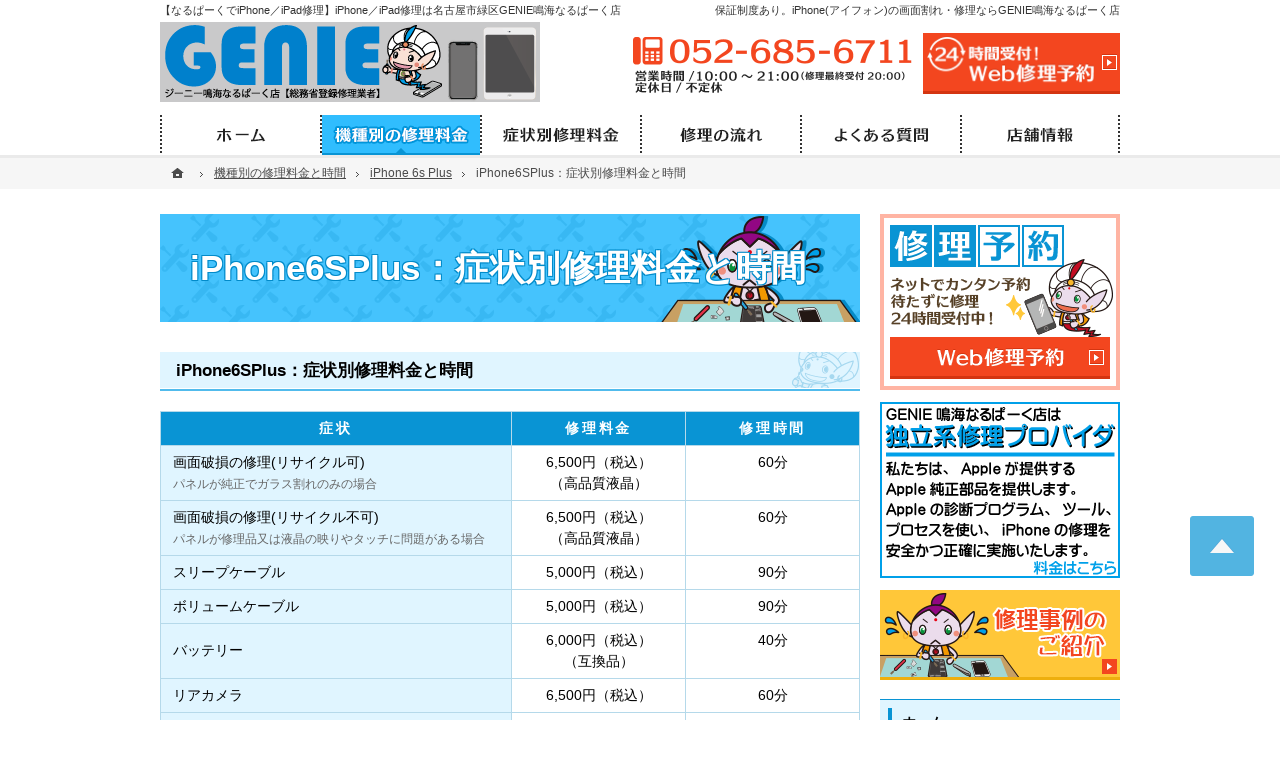

--- FILE ---
content_type: text/html
request_url: https://www.genie-nagoya.jp/25type/2505iphone6splus/2505iphone6splus02.html
body_size: 21109
content:
<!DOCTYPE html><html lang="ja" id="n"><head><meta charset="UTF-8" />
<title>iPhone6SPlus：症状別修理料金と時間：機種別の修理料金と時間：iPhone 6s Plus｜【なるぱーくでiPhone／iPad修理】名古屋市緑区のGENIE鳴海なるぱーく店</title>
<meta name="description" content="iPhone6SPlus：症状別修理料金と時間：機種別の修理料金と時間：iPhone 6s Plus&laquo;iPhone修理ならなるぱーく内に店舗を構えるGENIE鳴海なるぱーく店にお任せ下さい。修理を依頼中にお買い物もできる非常に便利な立地です！修理実績5年（約3万件）iPhone3～iPhone7/iPhone8/iPhoneX/iPadガラス割れ、液晶故障、バッテリー交換、水没、データ復旧（基板修理）など約1時間（即日修理）でデータはそのままで修理可能です。スタッフはトヨタ紡織技術部門に10年間在籍。そこで学んだトヨタ式問題解決方法（真因を探る、なぜなぜを繰り返す、現地現物）を活かしお客様に役立てるよう努力します。" />
<meta name="keywords" content="iPhone,ipad,アイフォン,アイホン,アイパッド,修理,画面割れ,ガラス割れ,水没,バッテリー交換" />
<meta name="format-detection" content="telephone=no" />
<meta name="viewport" content="width=device-width,initial-scale=1" />
<link rel="stylesheet" href="https://www.genie-nagoya.jp/style.css" />
<link rel="stylesheet" href="https://www.genie-nagoya.jp/print.css" media="print" />
<link rel="prev" href="https://www.genie-nagoya.jp/25type/2530iphone5s/iphone5s.html" title="iPhone5S：症状別修理料金と時間" />
<link rel="next" href="https://www.genie-nagoya.jp/25type/2530iphone5s/iphone5s.html" title="iPhone5S：症状別修理料金と時間" />
<script src="https://www.genie-nagoya.jp/js/jquery.js"></script><script src="https://www.genie-nagoya.jp/js/shared.js"></script>
</head>
<body id="e-2505iphone6splus02" class="p-entry p-25type p-2505iphone6splus">
<div id="top" class="wrap">
<header id="header" role="banner">
<h1>iPhone6SPlus：症状別修理料金と時間</h1>
<p>保証制度あり。iPhone(アイフォン)の画面割れ・修理ならGENIE鳴海なるぱーく店</p>
<h2><a href="https://www.genie-nagoya.jp/" rel="home">【なるぱーくでiPhone／iPad修理】iPhone／iPad修理は名古屋市緑区GENIE鳴海なるぱーく店</a></h2>
<p><a href="https://www.genie-nagoya.jp/" rel="home"><img src="https://www.genie-nagoya.jp/header_logo.png" alt="GENIE鳴海なるぱーく店｜名古屋士緑区のiPhone（アイフォン）の画面割れ・ガラス割れ修理" /></a></p>
</header>
<div id="main" role="main">
<article id="a-2505iphone6splus02">
<h3>iPhone6SPlus：症状別修理料金と時間</h3>
<div class="content">

<table><thead>
<tr class="t-c">
<th>症状</th>
<th class="w25">修理<span class="dib">料金</span></th>
<th class="w25">修理<span class="dib">時間</span></th>
</tr></thead><tbody><tr>
<th>画面破損の修理(リサイクル可)<br />
<span class="fs-s fc-gray">パネルが純正でガラス割れのみの場合</span></th>
<td class="t-c">6,500円（税込）<br />（高品質液晶）<br /></td><td class="t-c">60分</td>
</tr><tr>
<th>画面破損の修理(リサイクル不可)<br />
<span class="fs-s fc-gray">パネルが修理品又は液晶の映りやタッチに問題がある場合</span></th>
<td class="t-c">6,500円（税込）<br />（高品質液晶）<br /></td><td class="t-c">60分</td>
</tr><tr>
<th>スリープケーブル</th>
<td class="t-c">5,000円（税込）</td><td class="t-c">90分</td>
</tr><tr>
<th>ボリュームケーブル</th>
<td class="t-c">5,000円（税込）</td><td class="t-c">90分</td>
</tr><tr>
<th>バッテリー</th>
<td class="t-c">6,000円（税込）<br />（互換品）</td><td class="t-c">40分</td>
</tr><tr>
<th>リアカメラ</th>
<td class="t-c">6,500円（税込）</td><td class="t-c">60分</td>
</tr><tr>
<th>リアカメラ ガラス窓</th>
<td class="t-c">5,000円（税込）</td><td class="t-c">60分</td>
</tr><tr>
<th>近接＆インカメラ</th>
<td class="t-c">6,000円（税込）</td><td class="t-c">60分</td>
</tr><tr>
<th>充電口</th>
<td class="t-c">5,000円（税込）</td><td class="t-c">90分</td>
</tr><tr>
<th>バイブレーター</th>
<td class="t-c">5,000円（税込）</td><td class="t-c">60分</td>
</tr><tr>
<th>イヤースピーカー</th>
<td class="t-c">5,000円（税込）</td><td class="t-c">60分</td>
</tr><tr>
<th>スピーカー</th>
<td class="t-c">5,000円（税込）</td><td class="t-c">60分</td>
</tr><tr>
<th>ホームボタンケーブル（指紋認証なし）</th>
<td class="t-c">5,000円（税込）</td><td class="t-c">60分</td>
</tr><tr>
<th>フレーム加工</th>
<td class="t-c">1,100円（税込）</td><td class="t-c">60分</td>
</tr><tr>
<th>内部調整</th>
<td class="t-c">5,000円（税込）</td><td class="t-c">60分</td>
</tr><tr>
<th>水没乾燥作業</th>
<td class="t-c">5,000円（税込）</td><td class="t-c">半日</td>
</tr>
</tbody></table>

<ul class="list-type-kome ic-red fc-red fs-s">

<li>液晶不良・タッチ不良・水没跡・液晶部ガラス欠損等はリサイクル不可となります。</li>
<li>フレームの歪がある場合は矯正費用が別途かかります。</li>
<li>綺麗な水による軽度な水没の料金です。トイレ・海水・ジュース等の水没は洗浄クリーニングが必要になります。</li>
<li>水没による他パーツの不具合があった場合は、別途該当の修理料金がかかります。</li>
<li>万が一復旧できなかった場合にも上記「基本料金」が発生いたします。</li>
<li>水没修理は修理後の動作を保証するものではありません。修理後はすぐにバックアップを取り気を付けてお使いください。</li>
</ul>

<p><a href="/3005frontpanel/#a-3005frontpanel03" class="link">軽度破損と重度破損の違いはこちら</a></p>
</div>
</article>
<div class="contact np">
<a href="http://airrsv.net/genie-nagoya/calendar" target="new" rel="nofollow"><img src="/images/contact1_2.png" alt="修理を予約する" class="center" /></a>
</div>
</div><aside id="side" role="complementary">
<ul id="bnr">
<li><a href="http://airrsv.net/genie-nagoya/calendar" target="new" rel="nofollow"><img src="/images/bnr_contact1.png" alt="修理予約" /></a></li>
<li><a href="/20apple/"><img src="/images/bnr_apple.png" alt="Apple純正部品修理" /></a></li>
</ul>
<ul>
<li><a href="/case/"><img src="/images/bnr_case.png" alt="修理事例のご紹介" /></a></li>
</ul>
<nav id="menu" role="navigation">
<ul>
<li><a href="https://www.genie-nagoya.jp/" rel="home">ホーム</a></li>
<li><a href="https://www.genie-nagoya.jp/20apple/">Apple純正部品 修理</a></li>
<li><a href="https://www.genie-nagoya.jp/25type/" class="on">機種別の修理料金と時間</a>
<ul>
<li><a href="https://www.genie-nagoya.jp/2421iphone16promax/">iPhone 16ProMax</a></li>
<li><a href="https://www.genie-nagoya.jp/2422iphone16pro/">iPhone 16Pro</a></li>
<li><a href="https://www.genie-nagoya.jp/2423iphone16plus/">iPhone 16Plus</a></li>
<li><a href="https://www.genie-nagoya.jp/2424iphone16/">iPhone 16</a></li>
<li><a href="https://www.genie-nagoya.jp/2425iphone16e/">iPhone 16e</a></li>
<li><a href="https://www.genie-nagoya.jp/2431iphone15promax/">iPhone 15ProMax</a></li>
<li><a href="https://www.genie-nagoya.jp/2432iphone15pro/">iPhone 15Pro</a></li>
<li><a href="https://www.genie-nagoya.jp/2433iphone15plus/">iPhone 15Plus</a></li>
<li><a href="https://www.genie-nagoya.jp/2434iphone15/">iPhone 15</a></li>
<li><a href="https://www.genie-nagoya.jp/2441iphone14promax/">iPhone 14ProMax</a></li>
<li><a href="https://www.genie-nagoya.jp/2442iphone14pro/">iPhone 14Pro</a></li>
<li><a href="https://www.genie-nagoya.jp/2443iphone14plus/">iPhone 14Plus</a></li>
<li><a href="https://www.genie-nagoya.jp/2444iphone14/">iPhone 14</a></li>
<li><a href="https://www.genie-nagoya.jp/2451iphone_13promax/">iPhone 13ProMax</a></li>
<li><a href="https://www.genie-nagoya.jp/2452iphone_13pro/">iPhone 13Pro</a></li>
<li><a href="https://www.genie-nagoya.jp/2453iphone_13/">iPhone 13</a></li>
<li><a href="https://www.genie-nagoya.jp/2454iphone_13mini/">iPhone 13mini</a></li>
<li><a href="https://www.genie-nagoya.jp/2461iphone12promax/">iPhone 12ProMax</a></li>
<li><a href="https://www.genie-nagoya.jp/2462iphone12pro/">iPhone 12Pro</a></li>
<li><a href="https://www.genie-nagoya.jp/2463iphone12/">iPhone 12</a></li>
<li><a href="https://www.genie-nagoya.jp/2464iphone12mini/">iPhone 12mini</a></li>
<li><a href="https://www.genie-nagoya.jp/2479iphone11promax/">iPhone 11ProMax</a></li>
<li><a href="https://www.genie-nagoya.jp/2478iphone11pro/">iPhone 11Pro</a></li>
<li><a href="https://www.genie-nagoya.jp/2477iphone11/">iPhone 11</a></li>
<li><a href="https://www.genie-nagoya.jp/2480iphonexr/">iPhone XR</a></li>
<li><a href="https://www.genie-nagoya.jp/2481iphonexsmax/">iPhone XS MAX</a></li>
<li><a href="https://www.genie-nagoya.jp/2482iphonexs/">iPhone XS</a></li>
<li><a href="https://www.genie-nagoya.jp/2490iphonex/">iPhone X</a></li>
<li><a href="https://www.genie-nagoya.jp/2491iphone_se3/">iPhone SE第3世代</a></li>
<li><a href="https://www.genie-nagoya.jp/2492iphone_se2/">iPhone SE第2世代</a></li>
<li><a href="https://www.genie-nagoya.jp/2501iphone8plus/">iPhone 8 Plus</a></li>
<li><a href="https://www.genie-nagoya.jp/2502iphone8/">iPhone 8</a></li>
<li><a href="https://www.genie-nagoya.jp/2503iphone7plus/">iPhone 7 plus</a></li>
<li><a href="https://www.genie-nagoya.jp/2504iphone7/">iPhone 7</a></li>
<li><a href="https://www.genie-nagoya.jp/2505iphone6splus/" class="on">iPhone 6s Plus</a></li>
<li><a href="https://www.genie-nagoya.jp/2510iphone6s/">iPhone 6s</a></li>
<li><a href="https://www.genie-nagoya.jp/2515iphone6plus/">iPhone 6 Plus</a></li>
<li><a href="https://www.genie-nagoya.jp/2520iphone6/">iPhone 6</a></li>
<li><a href="https://www.genie-nagoya.jp/2525iphonese/">iPhone SE第1世代</a></li>
<li><a href="https://www.genie-nagoya.jp/2530iphone5s/">iPhone 5S</a></li>
<li><a href="https://www.genie-nagoya.jp/2535iphone5c/">iPhone 5C</a></li>
<li><a href="https://www.genie-nagoya.jp/2540iphone5/">iPhone 5</a></li>
<li><a href="https://www.genie-nagoya.jp/2545iphone4s/">iPhone 4s</a></li>
<li><a href="https://www.genie-nagoya.jp/2550iphone4/">iPhone 4</a></li>
<li><a href="https://www.genie-nagoya.jp/2555ipad/">iPad</a></li>
<li><a href="https://www.genie-nagoya.jp/2600applewatch/">Apple Watch</a></li>
<li><a href="https://www.genie-nagoya.jp/2701glass_coating/">スマホコーティング</a></li>
<li><a href="https://www.genie-nagoya.jp/2801google_pixel/">Google Pixel</a></li>
<li><a href="https://www.genie-nagoya.jp/2802huawei/">Huawei</a></li>
<li><a href="https://www.genie-nagoya.jp/2803oppo/">OPPO</a></li>
<li><a href="https://www.genie-nagoya.jp/2804galaxy/">Galaxy</a></li>
<li><a href="https://www.genie-nagoya.jp/2805asus/">ASUS</a></li>
<li><a href="https://www.genie-nagoya.jp/2806aquos/">AQUOS</a></li>
<li><a href="https://www.genie-nagoya.jp/2807xperia/">Xperia</a></li>
<li><a href="https://www.genie-nagoya.jp/2808macbook/">MacBook</a></li>
<li><a href="https://www.genie-nagoya.jp/2809ipod/">iPod</a></li>
<li><a href="https://www.genie-nagoya.jp/2810surface/">Surface</a></li>
<li><a href="https://www.genie-nagoya.jp/28switch/">Nintendo Switch</a></li>
</ul>
</li>
<li><a href="https://www.genie-nagoya.jp/30trouble/">症状別修理料金と時間</a>
<ul>
<li><a href="https://www.genie-nagoya.jp/3005frontpanel/">画面割れ</a></li>
<li><a href="https://www.genie-nagoya.jp/3010battery/">電池が持たない</a></li>
<li><a href="https://www.genie-nagoya.jp/3015lightning/">充電できない</a></li>
<li><a href="https://www.genie-nagoya.jp/3020submerge/">水没させてしまった</a></li>
<li><a href="https://www.genie-nagoya.jp/3025camera/">カメラの不具合</a></li>
<li><a href="https://www.genie-nagoya.jp/3030home/">ホームボタン不具合</a></li>
<li><a href="https://www.genie-nagoya.jp/3035power/">電源ボタンの不具合</a></li>
<li><a href="https://www.genie-nagoya.jp/3040speaker/">音がでない</a></li>
<li><a href="https://www.genie-nagoya.jp/3050datarecovery/">データ復旧</a></li>
</ul>
</li>
<li><a href="https://www.genie-nagoya.jp/40flow/">修理の流れ</a></li>
<li><a href="https://www.genie-nagoya.jp/45campaign/">割引キャンペーン情報</a></li>
<li><a href="https://www.genie-nagoya.jp/50voice/">お客様の声</a></li>
<li><a href="https://www.genie-nagoya.jp/55faq/">よくある質問</a></li>
<li><a href="https://www.genie-nagoya.jp/65shop/">店舗情報</a>
<ul>
<li><a href="https://www.genie-nagoya.jp/6505access/">アクセス</a></li>
</ul>
</li>
<li><a href="https://www.genie-nagoya.jp/70whatsnew/">お知らせ一覧</a></li>
<li class="cl1"><a href="/case/">修理事例のご紹介</a></li>
<li><a href="https://www.genie-nagoya.jp/72useful/">iPhoneお役立ち情報</a></li>
<li><a href="https://www.genie-nagoya.jp/75privacy/">個人情報保護方針</a></li>
<li><a href="https://www.genie-nagoya.jp/80terms/">注意事項・免責事項</a></li>
<li><a href="https://www.genie-nagoya.jp/archives.html">サイトマップ</a></li>
</ul>
</nav>
<ul>
<li><a href="https://www.facebook.com/GENIENAGOYA.JP/" target="_blank" rel="nofollow"><img src="/images/bnr_fb.png" alt="iPhone修理ジーニー鳴海なるぱーく店facebook" /></a></li>

<li><a href="https://twitter.com/GENIE758" target="_blank" rel="nofollow"><img src="/images/bnr_tw.png" alt="iPhone修理ジーニー鳴海なるぱーく店Twitter" /></a></li>

<li><a href="https://narupark.jp/" target="_blank" rel="nofollow"><img src="/images/narupark.jpg" alt="なるぱーく" /></a></li>

<li><a href="https://www.genie-aeonkuwana.jp/" target="_blank"><img src="/images/bnr_kuwana.png" alt="イオンモール桑名店" /></a></li>

<li><a href="https://www.genie-tachikawa.jp/" target="_blank"><img src="/images/bnr_tachikawa.png" alt="立川店" /></a></li>

<li><a href="https://www.genie-kichijoji.jp/" target="_blank"><img src="/images/bnr_kichijyouji.png" alt="吉祥寺店" /></a></li>

<li><a href="http://smarepair.com/" target="_blank" rel="nofollow"><img src="/images/bnr_kokura.png" alt="小倉店" /></a></li>

<li><a href="https://genie-shinjuku.jp/" target="_blank" rel="nofollow"><img src="/images/bnr_shinjuku.png" alt="新宿店" /></a></li>

<li><a href="https://genie-kurume.com/" target="_blank"><img src="/images/bnr_kurume.png" alt="久留米店" /></a></li>

<li><a href="https://i-repair.co.jp/access2.html" target="_blank"><img src="/images/bnr_kanda.png" alt="神田駅前店" /></a></li>

<li><a href="http://genie-musashiyamato.com/" target="_blank"><img src="/images/bnr_musashiyamato.png" alt="武蔵大和店" /></a></li>

<li><a href="https://www.genie-okazaki.jp/" target="_blank"><img src="/images/bnr_okazaki.png" alt="岡崎店" /></a></li>

<li><a href="http://f-lat.co.jp/" target="_blank"><img src="/images/flat.png" alt="FLAT大宮店" /></a></li>

<li><a href="https://www.aiai-iphonerepair.com/" target="_blank"><img src="/images/aiai.png" alt="あいあい仙台店" /></a></li>

<li><a href="https://sumasou.shopinfo.jp/" target="_blank" rel="noopener nofollow"><img src="/images/bnr_soudan.png" alt="スマホの相談窓口四国中央店仙台店" /></a></li>

<li><a href="http://ip-ismile.com/" target="_blank" rel="noopener nofollow"><img src="/images/bnr_i-smile.jpg" alt="スマホ修理iスマイル" /></a></li>


</ul>

<div id="calendar">
<iframe src="https://calendar.google.com/calendar/embed?showPrint=0&amp;showTabs=0&amp;showCalendars=0&amp;showTz=0&amp;height=300&amp;wkst=1&amp;bgcolor=%23FFFFFF&amp;src=genie.nagoya%40gmail.com&amp;color=%231B887A&amp;ctz=Asia%2FTokyo" style="border-width:0" width="240" height="300" frameborder="0" scrolling="no"></iframe>
</div></aside>
</div>
<div id="gnav">
<div id="hnav" class="wrap">
<div>
<div id="tel">
<address><a href="tel:0526856711">052-685-6711</a></address>
<aside><span>営業時間/<span class="time">10:00～21:00（修理最終受付20:00）</span></span><span>定休日/不定休</span></aside>
</div>
<ul class="navbtn" id="nbtn">
<li><a href="/" rel="home"><img src="/header_logo_s.png" alt="iPhone修理ジーニー鳴海なるぱーく店" /></a></li>
<li><a href="http://airrsv.net/genie-nagoya/calendar" class="btn-contact2" target="new" rel="nofollow">24時間受付!Web修理予約</a></li>
</ul>
</div>
</div>
<nav id="global"><ul class="wrap">
<li class="list-1"><a href="https://www.genie-nagoya.jp/" rel="home">ホーム</a></li>
<li class="list-2"><a href="https://www.genie-nagoya.jp/25type/">機種別の修理料金と時間</a></li>
<li class="list-3"><a href="https://www.genie-nagoya.jp/30trouble/">症状別修理料金と時間</a></li>
<li class="list-4"><a href="https://www.genie-nagoya.jp/40flow/">修理の流れ</a></li>
<li class="list-5"><a href="https://www.genie-nagoya.jp/55faq/">よくある質問</a></li>
<li class="list-6"><a href="https://www.genie-nagoya.jp/65shop/">店舗情報</a></li>
</ul></nav>
</div>
<nav id="topicpath"><ol class="wrap">
<li><a href="https://www.genie-nagoya.jp/" rel="home"><span>ホーム</span></a></li><li><a href="https://www.genie-nagoya.jp/25type/"><span>機種別の修理料金と時間</span></a></li><li><a href="https://www.genie-nagoya.jp/2505iphone6splus/"><span>iPhone 6s Plus</span></a></li><li><span>iPhone6SPlus：症状別修理料金と時間</span></li>
</ol></nav>
<footer id="footer" role="contentinfo">
<iframe title="g-map" src="https://www.google.com/maps/embed?pb=!1m18!1m12!1m3!1d3264.8888722246415!2d136.9444579152425!3d35.084509280337755!2m3!1f0!2f0!3f0!3m2!1i1024!2i768!4f13.1!3m3!1m2!1s0x60037b7de1ac20eb%3A0x7f252a3cd3399e2b!2z44CSNDU4LTA4NDcg5oSb55-l55yM5ZCN5Y-k5bGL5biC57eR5Yy65rWm6YeM77yT5LiB55uu77yS77yT77yS!5e0!3m2!1sja!2sjp!4v1543576134179"></iframe>
<div id="fnav" class="wrap"><div>
<a href="https://www.genie-nagoya.jp/" rel="home"><img src="https://www.genie-nagoya.jp/images/design/footer_logo.png" alt="【なるぱーくでiPhone／iPad修理】名古屋市緑区のGENIE鳴海なるぱーく店にお任せください" /></a><address><a href="tel:0526856711"><span>お電話でのお問合せはこちら</span><span class="tel">052-685-6711</span></a></address>
<aside><span>営業時間/<span class="time">10:00～21:00（修理最終受付20:00）</span></span><span>定休日/不定休</span></aside>
</div><ul class="navbtn">
<li><a href="/contactssl.html" class="btn-contact">お問合せフォーム</a></li>
</ul></div>
<div id="info" class="wrap">
<!-- Yahoo Code for your Target List -->
<script type="text/javascript" language="javascript">
/* <![CDATA[ */
var yahoo_retargeting_id = 'GHEIGGGLN7';
var yahoo_retargeting_label = '';
var yahoo_retargeting_page_type = '';
var yahoo_retargeting_items = [{item_id: '', category_id: '', price: '', quantity: ''}];
/* ]]> */
</script>
<script type="text/javascript" language="javascript" src="//b92.yahoo.co.jp/js/s_retargeting.js"></script>
<h3>&copy; 2017-2026 <a href="https://www.genie-nagoya.jp/" rel="home">GENIE鳴海なるぱーく店</a></h3>
</div>
</footer>
<nav id="pnav" class="on"><ul><li><a href="https://www.genie-nagoya.jp/" rel="home">Home</a></li><li id="mbtn"><a href="#menu">Menu</a></li><li id="up"><a href="#top">PageTop</a></li></ul></nav>
<script type="text/javascript">
  (function(i,s,o,g,r,a,m){i['GoogleAnalyticsObject']=r;i[r]=i[r]||function(){
  (i[r].q=i[r].q||[]).push(arguments)},i[r].l=1*new Date();a=s.createElement(o),
  m=s.getElementsByTagName(o)[0];a.async=1;a.src=g;m.parentNode.insertBefore(a,m)
  })(window,document,'script','https://www.google-analytics.com/analytics.js','ga');

  ga('create', 'UA-105876637-1', 'auto');
  ga('send', 'pageview');

</script>

<!-- Google tag (gtag.js) -->
<script async src="https://www.googletagmanager.com/gtag/js?id=G-5CQV5FCWJ5"></script>
<script>
  window.dataLayer = window.dataLayer || [];
  function gtag(){dataLayer.push(arguments);}
  gtag('js', new Date());

  gtag('config', 'G-5CQV5FCWJ5');
</script><script type="application/ld+json">{"@context":"https://schema.org","@graph":[{"@type":"Organization","name":"GENIE鳴海なるぱーく店","url":"https://www.genie-nagoya.jp/","logo":"https://www.genie-nagoya.jp/header_logo.png"},{"@type":"WebSite","url":"https://www.genie-nagoya.jp/","name":"GENIE鳴海なるぱーく店"},{"@type":"BreadcrumbList","itemListElement":[{"@type":"ListItem","position":1,"item":{"@id":"https://www.genie-nagoya.jp/","name":"GENIE鳴海なるぱーく店"}},{"@type":"ListItem","position":2,"item":{"@id":"https://www.genie-nagoya.jp/25type/","name":"機種別の修理料金と時間"}},{"@type":"ListItem","position":3,"item":{"@id":"https://www.genie-nagoya.jp/2505iphone6splus/","name":"iPhone 6s Plus"}}]}]}</script>
</body>
</html>

--- FILE ---
content_type: text/css
request_url: https://www.genie-nagoya.jp/style.css
body_size: 2932
content:
@charset "utf-8";
@import url(shared.css);
.p-25type #global li.list-2 a,.p-30trouble #global li.list-3 a,.p-40flow #global li.list-4 a,.p-55faq #global li.list-5 a,.p-65shop #global li.list-6 a,#index #global .list-1 a{background-position:center 0;}
.p-2444iphone14 h1::before{background-image:url("https://www.genie-nagoya.jp/images/14.gif");}
.p-2481iphonexsmax h1::before{background-image:url("https://www.genie-nagoya.jp/images/2481iphonexsmax.png");}
.p-2482iphonexs h1::before{background-image:url("https://www.genie-nagoya.jp/images/2482iphonexs.png");}
#type li[class*="iphone16promax"]{background-color:#2e0b41;}
#type li[class*="iphone16pro"]{background-color:#2e0b41;}
#type li[class*="iphone16plus"]{background-color:#2e0b41;}
#type li[class*="iphone16"]{background-color:#2e0b41;}
#type li[class*="iphone16e"]{background-color:#2e0b41;}
#type li[class*="iphone15promax"]{background-color:#b9a409;}
#type li[class*="iphone15pro"]{background-color:#b9a409;}
#type li[class*="iphone15plus"]{background-color:#b9a409;}
#type li[class*="iphone15"]{background-color:#b9a409;}
#type li[class*="iphone14promax"]{background-color:#a3000d;}
#type li[class*="iphone14pro"]{background-color:#a3000d;}
#type li[class*="iphone14plus"]{background-color:#a3000d;}
#type li[class*="iphone14"]{background-color:#a3000d;}
#type li[class*="iphone_13pro"]{background-color:#005f50;}
#type li[class*="iphone_13"]{background-color:#005f50;}
#type li[class*="iphone12pro"]{background-color:#063555;}
#type li[class*="iphone12"]{background-color:#063555;}
#type li[class*="iphone11pro"]{background-color:#004918;}
#type li[class*="iphone11"]{background-color:#004918;}
#type li[class*="iphonexr"]{background-color:#5F04B4;}
#type li[class*="iphonexs"]{background-color:#5F04B4;}
#type li[class*="iphonex"]{background-color:#5F04B4;}
#type li[class*="iphone_se3"]{background-color:#84af10;}
#type li[class*="iphone_se2"]{background-color:#84af10;}
#type li[class*="iphonex"] .fs-0,#type li[class*="phone11"] .fs-0{font-size:.8em;}
.linebox{border:1px solid #51bbec;background:#fff6e1;padding:20px;}
#tel aside{background-image:url(images/design/header2.png);height:25px;max-width:305px;}
#fnav>div>a,#fnav address{display:inline-block;vertical-align:middle;}
#fnav>div>a{width:100%;max-width:290px;position:absolute;left:100%;top:0;}
@media (min-width:48em){
#tel aside{margin:0 0 0 auto;}
#fnav>div>a{width:43.93939393939394%;position:static;left:auto;top:auto;}
#fnav address{width:56.06060606060606%;display:inline-block;}
address a{width:100%;max-width:370px;}
}
.anchorpoint,article [id^=al-]{position:absolute;left:0;top:-80px;}
article[id^=a-],.anchorpoint{position:relative;}
#fnav>div>a {max-width: 350px;}
@media (min-width: 48em){
.anchorpoint,article [id^=al-]{top:-60px;}
h2+p {max-width: 44%;}
#hnav>div {width: 54%;}
#fnav>div>a{width: 50%;}
#fnav address{width: 50%;}
#fnav>div{width: 72.918%;}
#fnav .navbtn {width: 27.082%;}
}

--- FILE ---
content_type: text/css
request_url: https://www.genie-nagoya.jp/shared.css
body_size: 44123
content:
@charset "utf-8";
/*reset180403*/
html,body,div,h1,h2,h3,h4,h5,h6,address,p,hr,pre,blockquote,ol,ul,li,dl,dt,dd,a,em,strong,small,cite,q,dfn,abbr,code,var,samp,kbd,sub,sup,ruby,rt,rp,i,b,span,ins,del,img,iframe,table,caption,colgroup,col,tbody,thead,tfoot,tr,td,th,form,fieldset,legend,label,input,button,select,optgroup,option,textarea,article,aside,figcaption,figure,footer,header,main,mark,nav,section,time{background-color:transparent;border:0;font-family:inherit;font-size:100.01%;font-style:normal;margin:0;outline:0;padding:0;vertical-align:baseline;box-sizing:border-box;}article,aside,figcaption,figure,footer,header,main,nav,section{display:block;}html{height:100%;font-family:sans-serif;-ms-text-size-adjust:100%;-webkit-text-size-adjust:100%;}body{font-size:62.5%;line-height:1;text-align:center;width:100%;position:relative;overflow-wrap:break-word;word-wrap:break-word;}ol,ul{list-style:none;}table{border-collapse:collapse;border-spacing:0;}a img,ins,abbr[title]{text-decoration:none;}abbr[title],dfn[title]{border-bottom:1px dotted;cursor:help;}button,input,label,select{cursor:pointer;overflow:visible;width:auto;}button,select{text-transform:none;}button,input,optgroup,select,textarea,iframe,svg{line-height:1;text-transform:none;vertical-align:middle;}textarea{overflow:auto;resize:vertical;}pre{white-space:pre-wrap;}ul ul,ul dl,dl ul,table p,table ul,table dl,table table{font-size:1em;}a:focus,input:focus,select:focus,textarea:focus{outline:thin dotted;}a:hover,a:active{outline:0;}
/*default*/
strong,b,.b,optgroup{font-weight:bold;}dfn,em,i,.i{font-style:italic;letter-spacing:.1em;}.u{text-decoration:underline;}del,.s{text-decoration:line-through;}.big{font-size:1.2em;}small,.small,sup,.sup,sub,.sub{font-size:.88em;}.center{text-align:center;display:block;margin:0 auto;}blockquote,q{quotes:none;}blockquote::before,blockquote::after,q::before,q::after{content:'';content:none;}.tt,code,kbd,pre,samp,var,[type="text"],textarea{font-family:'Courier New',Courier,monospace;}h1,h2,h3,h4,h5,h6,hr,.clear{clear:both;}caption,th,td,textarea{text-align:left;vertical-align:top;}img,a img{max-width:100%;height:auto;vertical-align:middle;}abbr,.uppercase{text-transform:uppercase;letter-spacing:.1em;}[disabled]{cursor:default;}sup,.sup,sub,.sub{line-height:0;position:relative;}sup,.sup{top:-.5em;}sub,.sub{bottom:-.25em;}ruby{line-height:normal;}rt,rp{font-size:50%;}.ruby{display:inline-block;position:relative;}.rt{font-size:.6em;line-height:1;display:block;position:absolute;left:0;top:-.6em;text-align:center;width:100%;white-space:nowrap;}
:root,html{cursor:default;overflow-y:scroll;}body,img{-webkit-backface-visibility:hidden;backface-visibility:hidden;}img{-ms-interpolation-mode:bicubic;}svg:not(:root){overflow:hidden;}:root,::after,::before{-moz-box-sizing:border-box;-webkit-box-sizing:border-box;box-sizing:border-box;}button,[type="button"],[type="reset"],[type="submit"]{-moz-appearance:none;-webkit-appearance:none;}button::-moz-focus-inner,input::-moz-focus-inner{border:0;padding:0;}p,li,dt,dd,th,td,pre{-ms-line-break:strict;line-break:strict;}::after,::before{text-decoration:inherit;vertical-align:inherit;border:0;}select::-ms-value{color:currentcolor;}#n:root{-ms-overflow-style:-ms-autohiding-scrollbar;}::-webkit-file-upload-button{-webkit-appearance:button;font:inherit;}::-webkit-input-placeholder{color:inherit;opacity:.54;}a{-webkit-text-decoration-skip:objects;}
/*custom*/
th,td,button,input,select,textarea{background:#fff;border:1px solid #b5d9ea;border-radius:0;-webkit-transition:.2s;transition:.2s;}textarea{line-height:1.2;padding:.5em;width:100%;}
[type="text"],select{line-height:1.5em;min-height:2.5em;padding:.5em;max-width:100%;}
[type="checkbox"],[type="radio"]{border:0;height:1em;margin:0 .5em .2em .5em;width:1em;}
button,[type="button"],[type="reset"],[type="submit"]{border-color:#d43511;border-width:0 0 3px 0;padding:12px 30px;min-width:30%;background:#f3461f;color:#fff;letter-spacing:.2em;}[type="button"]{padding:.625em 1.618em;letter-spacing:0;}
th,[type="text"]:focus,select:focus,textarea:focus{background-color:#e0f5ff;}
table,iframe{width:100%;}th,td{padding:6px 12px;}th{font-weight:normal;vertical-align:middle;}hr{border-top:1px solid #ccc;margin:1em 0;overflow:visible;}
a,body{color:#000;}[id|="topicpath"],[id|="topicpath"] a{color:#4b4b4b;}h1+p,h2 a,#fnav,#fnav a{color:#333;}h1{color:#fff;}mark,.mark{background:url("images/design/mark_back.png") 0 bottom repeat-x;}[class^="mark"]{padding:0 3px;}
/*layout*/
body{overflow:hidden;position:relative;border-top:1px solid #00a0e9;font-family:"メイリオ",Meiryo,"ヒラギノ角ゴ Pro W3","Hiragino Kaku Gothic Pro",Osaka,sans-serif;}
.wrap{margin:0 auto;overflow:auto;position:relative;text-align:left;z-index:1;font-size:1.4em;line-height:1.5;}
body:not(.popup) #top{padding-top:126px;}#top{overflow:visible;}#index #top{padding-top:0;}body.on{height:100%;overflow-y:hidden;}
body:not(#index) #header{margin-bottom:10px;}#index #header{min-height:126px;}
#main,#side{text-align:left;padding:10px;width:100%;max-width:700px;margin:0 auto;overflow:hidden;position:relative;background:#fff;}
#n body:not(#index) #header,#n body:not(#index) #side{margin-top:2.5em;}
#footer{clear:both;text-align:center;width:100%;padding-bottom:60px;border-top:5px solid #0994d4;}
/*set*/
.db_i,h3.nt,.more a>span,#index h1,#tel a,#tel aside,#global a,[id|="show"]>h3,[id|="show"]>p,#paging li,#pnav a,a[class|="btn"],[id|="topicpath"] li:first-child>a,#close,a.twitter>span,.his h1{display:block;overflow:hidden;background:url("images/design/bg.png");width:100%;text-indent:120%;white-space:nowrap;overflow-wrap:normal;word-wrap:normal;padding:0;margin:0;border:0;text-shadow:none;box-shadow:none;}
#header a,#side a,#footer a,#hnav a,#global a,[id|="menu"] a,a[href^="tel:"],h3 a,.h3 a,#pnav a,#up a{text-decoration:none;}
a[href^="tel:"],.time{letter-spacing:.04em;outline:0;}a[href^="tel:"]{cursor:default;}
.pdf,.window,.link a,a.link,.list li,.more a,.up a{min-height:16px;display:inline-block;padding-left:22px;}
.pdf::before,.window::before,.link a::before,a.link::before,.list li::before{margin:0 6px 0 -22px;vertical-align:middle;}
.pdf::before{content:url("images/design/pdf.png");}
.window::before{content:url("images/design/window.png");}
.link a::before,a.link::before,.list li::before,.more a>span::after{content:url("images/design/arrow.png");}
.list li li::before{content:url("images/design/arrow2.png");}
.list li,[id|="menu"] a,.h3,.h4,.h5,.h6,.more,.up,#up a{display:block;}
.more,.up{text-align:right;}.more a,.up a{padding:0 22px 0 0;position:relative;}
.more a>span::after,.up a::after{position:absolute;right:0;bottom:0;text-indent:0;}
.up a::after{content:url("images/design/up.png");}
#index h1,h1~p,h2,#topicpath{position:absolute;left:0;top:0;z-index:3;width:100%;}
article,section,.article,.section,.content{clear:both;overflow:hidden;}p,article,.article,section,.section,table,dl,ul,ol{margin-bottom:1.5em;}ul ul{margin-bottom:.5em;}
img{margin:5px;font-family:monospace;text-align:center;font-size:12px;line-height:1;position:relative;}
#header p,#header img,#side img,#gnav img,#gnav ul,#footer img{margin:0 auto;}
img::before,img::after{color:red;border:1px dashed #000;padding:5px;display:inline-block;vertical-align:top;}
img::before{border-right:0;}img::after{content:"\d7";}
#side li,#global li{vertical-align:bottom;line-height:1;}
h1+p,h2{overflow:hidden;white-space:nowrap;overflow-wrap:normal;word-wrap:normal;text-overflow:ellipsis;}
dl.box{overflow:hidden;display:block;}
dl.box>dt{cursor:pointer;position:relative;}
dl.box>dt::after{content:"";position:absolute;right:0;top:50%;margin-top:-12px;background:url("images/design/down.png") no-repeat;width:24px;height:24px;}
dl.box>dt.on::after{background-image:url("images/design/up.png");}dl.box>dd{padding:1em 0;}
/*header*/
h1,.his h1{background:url("images/design/title.png") right bottom no-repeat,url("images/design/title_pattern.png") repeat;background-size:contain,auto;background-color:rgb(69,195,253);padding:16px;}
h1{text-shadow:1px 1px 0 #028bca,-1px 1px 0 #028bca,1px -1px 0 #028bca,-1px -1px 0 #028bca;font-size:1.4em;font-size:5.2vw;line-height:1.2;position:relative;}
.his h1{line-height:1;}.his h1::before{content:"";position:absolute;left:0;top:0;background-repeat:no-repeat;background-size:auto 100%;width:100%;height:100%;}
#index h1,h2,h1+p{font-size:11px;line-height:1.5;font-weight:normal;background:none;top:2px;width:0;text-shadow:none;}
h1+p{text-align:right;}h2+p{z-index:9;line-height:1;padding:5px 10px;top:-70px;}h2+p img{max-height:55px;}
/*main*/
h3,.h3,h4,.h4,h5,.h5,h6,.h6,dl.box>dt{clear:both;font-size:1.2em;font-weight:bold;line-height:1.25;position:relative;margin-bottom:20px;padding:8px 10px;border-bottom:1px solid #d7d7d7;}
h3,.h3{background:#e0f5ff url("images/design/hl.png") right bottom repeat-x;border-bottom:2px solid #51bbec;min-height:38px;padding:8px 16px;}
h3.nt{position:absolute;left:0;top:-1em;min-height:0;}
h4,.h4,dl.box>dt{border:0;background:#ffe8e3 url("images/design/h4.png") no-repeat;padding:12px 0 8px 40px;}
h5,.h5{background:ffe8e3 url("images/design/hl2.png") no-repeat;border-left:7px solid #00a0e9;min-height:36px;}
h6,.h6{border:0;border-left:5px solid #ffbf1e;padding:4px 10px;margin-left:1px;}dl.box>dt{margin:0;}
thead th{background:#0994d4;color:#fff;font-weight:bold;letter-spacing:.2em;}
[type="text"]{width:100%;}.fi_ime [type="text"]{ime-mode:disabled;}
.fi_zip [type="text"]{width:8em;}.fi_zip [type="button"]{margin:.5em;}.fi_zip br+[type="button"]{margin:.5em 0 0 0;}
.fi_number [type="text"]{width:4em;text-align:center;}
.fi_birthday [type="text"],.fi_age [type="text"]{width:2.5em;}
.s_ttl thead,table.s_ttl tbody th,table.s_ttl tbody td{display:block;overflow:hidden;position:relative;text-align:left;margin-top:-1px;}
.s_ttl thead th{position:absolute;left:100%;top:0;}
.s_ttl tbody th::before,.s_ttl tbody td::before{content:attr(title);background:#0994d4;color:#fff;padding:0 4px;margin-right:8px;display:inline-block;}
/*side*/
#bnr,#menu{position:absolute;left:100%;top:0;}#n #menu{position:static;left:auto;top:auto;}
#side>ul{text-align:center;margin-bottom:0;}#side>ul>li{display:inline-block;max-width:98%;margin:0 1%;padding-bottom:12px;}
#side{text-align:center;}#bnr+ul,#menu+ul{display:inline;}#bnr+ul li,#menu+ul li{width:48%;margin:0 0 0 1%;}
[id|="menu"]{border:1px solid #0994d4;border-width:0 0 1px 0;text-align:left;}#menu{margin-bottom:20px;}
#menu::before{content:"Menu";display:block;width:100%;text-align:center;background:#0994d4;color:#fff;letter-spacing:.4em;font-weight:bold;padding:4px 0;}
[id|="menu"] ul{margin:0;overflow:hidden;}[id|="menu"] li+li,[id|="menu"] li ul{border-top:1px solid #0994d4;}
[id|="menu"] a{line-height:1.2;position:relative;background:#e0f5ff;font-weight:bold;padding:1em 8px .75em 22px;}
[id|="menu"] li li a{font-weight:normal;background:#fff;border:1px solid #fff;border-width:1px 0;padding:.75em 8px .5em 39px;}
[id|="menu"] a::before{content:"";position:absolute;left:8px;top:20%;height:60%;border-left:4px solid #0994d4;}
[id|="menu"] li li a::before{left:22px;top:.75em;height:0;border:0;content:url("images/design/menu.png");}
[id|="menu"] a.on,#index [id|="menu"] a[rel="home"],[id|="menu"] a:hover,#e-contactssl [id|="menu"] .cl1 a,#e-contactssl2 [id|="menu"] .cl2 a,#e-contactssl3 [id|="menu"] .cl3 a,.p-case [id|="menu"] .clc a{background:#a5e2ff;}
/*gnav*/
#hnav{position:static;overflow:visible;}
#hnav a,#tel aside{background-position:center center;background-repeat:no-repeat;background-size:contain;margin:0 auto;}
#tel,#nbtn{position:absolute;left:0;top:60px;z-index:3;width:100%;line-height:1;overflow:hidden;}
#nbtn{position:fixed;top:0;z-index:9;border-top:1px solid #00a0e9;}
#nbtn.on{background:url("images/design/nbtn.png") 0 bottom repeat-x;}
#tel a{background-image:url("images/design/header.png");height:36px;max-width:300px;}
#tel aside{background-image:url("images/design/header2.png");height:25px;max-width:360px;}
#nbtn li{padding:9px 10px 10px 0;float:left;width:50%;overflow:hidden;}#nbtn img{max-height:50px;}
#nbtn li:first-child{padding:10px 0 0 5px;}
a.btn-contact2{background-color:#f3461f;background-image:url("images/design/nav_contact.png");max-width:220px;height:47px;border-bottom:3px solid #d43511;position:relative;float:right;}
a.btn-contact2::after{content:url("images/design/arrowbtn.png");position:absolute;right:0;top:50%;margin-top:-10px;text-indent:0;}
#global{position:absolute;left:100%;top:0;}
/*topicpath*/
[id|="topicpath"]{overflow:hidden;position:relative;z-index:3;margin-bottom:10px;line-height:1;background:#f6f6f6;border-top:3px solid #eaeaea;}
[id|="topicpath"] ol{margin:0 auto;padding:4px 10px 2px 10px;font-size:12px;line-height:1.5;}
[id|="topicpath"] li{display:inline-block;vertical-align:text-top;}[id|="topicpath"] li+li{padding-left:24px;}
[id|="topicpath"] li+li::before{content:url("images/design/path.png");margin:0 4px 0 -20px;display:inline-block;}
[id|="topicpath"] li:first-child>a{width:20px;display:inline-block;position:relative;}
[id|="topicpath"] li:first-child>a::before{content:url("images/design/home.png");text-indent:0;position:absolute;left:0;top:50%;margin-top:-8px;}
#topicpath{position:absolute;top:126px;}
/*footer*/
#footer iframe{height:243px;}#fnav{overflow:hidden;background:#d1f0ff;padding:16px 0 20px 0;text-align:center;}
#fnav>div{display:inline-block;margin:0 auto;}
#fnav address,#fnav aside{vertical-align:text-bottom;margin:0 auto;padding:4px 8px;}
#fnav address span{display:block;line-height:1.25;text-align:left;}
#fnav aside>span{margin:0 auto;display:block;font-size:.96em;}#fnav .time{padding-left:.5em;}
#fnav .tel{font-weight:bold;font-size:28px;font-size:10vw;padding-left:1.2em;position:relative;color:#f3461f;}
#fnav .tel::before{content:"";width:1em;height:1em;position:absolute;left:0;top:.1em;background:url("images/design/tel.png") center center no-repeat;background-size:cover;}
#fnav .navbtn{margin:0 auto;}
#fnav a.btn-contact{background:url("images/design/form.png") center bottom no-repeat;background-size:100% 200%;width:96%;max-width:230px;height:51px;margin:12px auto 0 auto;}
#fnav a.btn-contact:hover{background-position:center 0;}
#info{padding-top:10px;overflow:hidden;text-align:center;}
#info>a,#footer h3{display:inline-block;vertical-align:text-bottom;background:none;border:0;clear:none;margin:0;font-weight:normal;overflow:hidden;}
#info>a{max-width:96%;}#footer h3{padding:8px;font-size:.86em;text-align:left;min-height:0;}
/*js*/
#pnav{position:fixed;right:0;bottom:-52px;width:100%;z-index:9;overflow:hidden;background:#0994d4;padding-top:1px;-webkit-transition:.2s;transition:.2s;}#pnav.on{bottom:0;}
#pnav ul{position:relative;margin:0;overflow:hidden;width:100%;}
#pnav li{text-align:center;position:relative;width:33.33%;border-top:1px solid #fff;float:left;}
#pnav.sp li{width:20%;}#pnav.sp li.tel{width:40%;}
#pnav li+li::before{content:"";position:absolute;left:0;top:12%;height:76%;border-left:1px solid #fff;}
#pnav a{background:url("images/design/pnav_menu.png") center center no-repeat;background-size:contain;height:50px;}
body.on #pnav #mbtn a{background-image:url("images/design/pnav_close.png");}
#pnav a[rel="home"]{background-image:url("images/design/pnav_home.png");}
#pnav a[href="#top"]{background-image:url("images/design/pnav_top.png");}
#pnav.sp a{background-image:url("images/design/pnav_menu_s.png")}
body.on #pnav.sp #mbtn a{background-image:url("images/design/pnav_close_s.png");}
#pnav.sp a[rel="home"]{background-image:url("images/design/pnav_home_s.png");}
#pnav.sp a[href="#top"]{background-image:url("images/design/pnav_top_s.png");}
#pnav.sp a[href^=tel]{background-image:url("images/design/pnav_tel.png");}
.popup #pnav{position:absolute;right:auto;left:100%;bottom:0;width:auto;}
/*menu-s*/
#nbtn,#mbtn{cursor:pointer;}
#f{position:fixed;left:0;top:120%;z-index:8;background:#fff;width:100%;height:100%;text-align:left;font-size:1.4em;line-height:1.5;overflow:hidden;padding:80px 20px 70px 20px;}
#f.on{top:0;}
#menu-s{max-height:100%;overflow:hidden;overflow-y:auto;border:1px solid #000;}
/*index,2*/
[id|="show"]{width:100%;text-align:center;margin:0 auto 10px auto;position:relative;overflow:hidden;padding:0;}
[id|="show"]>h3,[id|="show"]>p,[id|="show"]>img{margin:0;position:absolute;left:100%;top:0;z-index:0;}
[id|="show"]>img.main{position:static;left:auto;top:auto;}
[id|="show"] img,[id|="show"] ul,#point img,#point ul{margin:0 auto;}
#mv{width:100%;overflow:visible;position:relative;text-align:center;padding:0;z-index:1;margin:0 auto 20px auto;}
#mv:not(.wide){max-width:1100px;}
#view{overflow:hidden;width:10000px;margin:0 auto;position:relative;left:-1100px;z-index:2;}
.fade #view,.wide #view,#n #view{left:auto;}.wide #view{max-width:100%;}.fade:not(.wide) #view{max-width:960px;}
#view li{width:960px;float:left;clear:none;position:relative;z-index:2;overflow:hidden;margin:0;background-position:center center;background-repeat:no-repeat;}#view li{width:1100px;}.wide #view li,#n #view li{width:100%;}
#n #view li{width:100%;max-width:960px;}#n #view li:not(:first-child){position:absolute;left:0;top:0;z-index:0;}
#view li h3,#view li p{position:absolute;left:100%;top:0;}#view li h3::before{border:0;content:none;}#view li img{margin:0 auto;}
#mv_prev,#mv_next,#paging{display:block;overflow:hidden;position:absolute;top:100%;left:0;z-index:1;}#mv_next{left:auto;right:0;}
#mv:not(.nonav) #mv_prev,#mv:not(.nonav) #mv_next{cursor:pointer;width:30px;height:30px;z-index:4;background-position:center center;background-repeat:no-repeat;background-size:80%;}
#paging{line-height:0;margin:0;width:100%;z-index:3;padding-top:15px;}
#paging li{display:inline-block;margin:0 1px;cursor:pointer;overflow:hidden;position:relative;width:40px;height:5px;background:#d4d4d4;}#paging li.active{background:#00a0e9;}
#whatsnew{margin-bottom:30px;}#whatsnew h3{margin-bottom:6px;}
#whatsnew article,#linklist>ul>li{background:url("images/design/line.png") 0 bottom repeat-x;clear:both;margin:0;padding:12px 2px;overflow:hidden;position:relative;}
#whatsnew article>div{display:block;overflow:hidden;}#whatsnew article p{margin:0;}#whatsnew article p+p{margin-top:.5em;}
#whatsnew time{font-family:'Roboto Mono',monospace;letter-spacing:.04em;display:block;margin-right:1em;padding-left:16px;}
#whatsnew time::before{content:url("images/design/arrow2.png");margin-left:-16px;}
#whatsnew time+div{padding-left:16px;}#whatsnew>p{text-align:right;padding-top:20px;margin:0;}
#contact{position:absolute;left:100%;top:0;}.contact img{margin:0 auto;}.contact li{margin-bottom:10px;}
#type,#type img,#type ul{margin:0 auto;}
#type ul{width:100%;overflow:hidden;}
#type li{display:block;width:48.81209503239741%;max-width:226px;float:left;margin:0 auto 10px auto;line-height:1;}
#type li:nth-child(even){float:right;}
#type li a{display:block;width:100%;max-width:226px;height:100%;overflow:hidden;color:#fff;font-weight:bold;text-decoration:none;padding:1px 0 0 0;position:relative;text-align:center;margin:0 auto;font-size:.8em;font-size:3vw;line-height:1.5;}
#type li a::after{content:"";position:absolute;right:0;bottom:0;width:1em;max-width:20px;height:20px;background:url("images/design/link.png") right bottom no-repeat;background-size:contain;}
#type li p{margin:0;padding:6px .5em;}#type li p>span{display:block;}#type li p span{font-size:1.2em;}#type ul+p{clear:both;}
#index .bnr{margin-bottom:18px;}.bnr img{margin:0 auto;}.bnr li{margin-bottom:12px;}
.bg-orange a,#type li[class*="phone8"]{background-color:#fd6e0f;}
.bg-red a,#type li[class*="phone7"]{background-color:#ec3f18;}
.bg-blue a,#type li[class*="phone6"]{background-color:#0994d4;}
.bg-green a,#type li[class*="phone5"],#type li[class*="phonese"]{background-color:#84af10;}
.bg-teal a,#type li[class*="phone4"]{background-color:#0ba758;}
.train,.car{padding-left:40px;text-align:left;}.train::before,.car::before{display:inline-block;margin-left:-40px;vertical-align:middle;float:left;}
.train::before{content:url("images/design/train.png");}
.car::before{content:url("images/design/car.png");}
#shop li{text-align:left;}
#shop li p{padding:0 .5em;}#shop li p>span{display:inline-block;margin-right:1em;}
.linebox{padding:20px;display:block;border:1px solid #f3ccb9;background-color:#fff3ed;box-shadow:1px 1px 0 #fff inset,-1px -1px 0 #fff inset;overflow:hidden;}
.linebox>dd::before{content:"";display:block;height:1px;border-top:1px dashed #dddced;margin:10px 0;}
.limb20>li,.limb20>span{margin-bottom:20px;}
.list-btn li{padding:0;margin-bottom:12px;width:100%;border-bottom:3px solid #d43511;vertical-align:middle;}
.list-btn a{display:block;width:100%;height:100%;padding:.625em 1.618em;text-decoration:none;text-align:left;background:#f3461f url("images/design/arrowbtn.png") right center no-repeat;color:#fff;}
a.btn-contact2:hover,.list-btn a:hover{background-color:#f76949;}
#linklist>ul>li{padding:0 0 1px 0;}
#linklist>ul>li>a{display:table;width:100%;-webkit-transition:.2s;transition:.2s;}
#linklist>ul>li>a:hover{background:#ffe8e3;}
#linklist>ul>li>a>span{display:table-cell;padding:4px;vertical-align:middle;}
#linklist>ul>li>a>span:first-child{width:68px;}
#linklist>ul>li img{margin:0 auto;border:1px solid #ccc;max-height:60px;}
#case-category,#case-category>dl{margin-bottom:.5em;}
#case-category article{border:1px dashed #0994d4;border-width:1px 0;overflow:hidden;margin:0;padding:8px 0;position:relative;text-align:center;}
#case-category article+article{border-width:0 0 1px 0;}
#case-category article>a{display:inline-block;text-align:center;max-width:18%;float:left;}
#case-category article>a img{margin:0 auto;}
#case-category article>div{overflow:hidden;text-align:left;padding:0 12px;}
#case-category article>div>a{display:block;font-size:.96em;color:#555;}
#case-category article>div h3{background:none;border:0;margin:0;padding:0;clear:none;font-weight:normal;}
#case-category article>div p{margin:0;padding:5px 0 0 0;position:absolute;left:120%;top:0;}
#case-category ul.cat{margin:0 0 0 auto;padding:2px;overflow:hidden;text-align:right;clear:both;font-size:.6em;}
#case-category ul.cat li{display:inline-block;padding:2px 4px;}
#case-category ul.cat a{display:inline-block;padding:2px 8px;text-decoration:none;border-radius:3px;background:#e0f5ff;border:1px solid #0994d4;}
#case-category article>div+ul a:hover{background:#a5e2ff;}
.title_q,.title_a{display:block;background:url("images/title_q.png") 0 center no-repeat;padding:20px 20px 20px 85px;border-radius:10px;overflow:hidden;min-height:53px;}
.title_q{border:2px dotted #f3461f;font-weight:bold;font-size:1.2em;}.title_a{padding:20px;background:#fff6e1;}
.linebox2{padding:20px;display:block;background-color:#e0f5ff;overflow:hidden;}
.telephone{font-size:26px;font-weight:bold;}.telephone::before{content:url("images/design/telephone_ico.png");}
.genie{font-size:1.6em;font-weight:bold;}.genie::before{content:url("images/design/tool_ico.png");}
/*popup,column1*/
body.popup{background:none;padding:10px 0;overflow:hidden;}.popup .wrap{max-width:960px;background:none;overflow:hidden;padding:0;text-align:left;}.popup #top{overflow:hidden;}
.popup #header{position:absolute;left:100%;top:0;float:none;}.popup h1{border:0;background:none;padding:0;margin:0;}
.popup #main,.column1 #main{padding:10px;}
.popup #footer{background:url("images/design/shadow.png") repeat-x;margin:0;}.popup #copyright{padding:20px;text-align:center;}
.popup small{font-size:12px;letter-spacing:.1em;}.popup [class|="file"],.popup .version,.popup i{padding:0 .25em;letter-spacing:.1em;font-style:normal;}
.popup [id|="topicpath"]{position:absolute;top:0;left:100%;}
/*common*/
.ff{font-family:Verdana,Geneva,Helvetica,Arial,sans-serif;}.ff-m,.new:after{font-family:'Roboto Mono',monospace;}
.oc-red,.fc-red,.ic-red>li::before,.ic-red>dt::before,.ic-red::before,.new:after{color:#c70000;}
.oc-yellow,.fc-yellow,.ic-yellow>li::before,.ic-yellow>dt::before,.ic-yellow::before{color:#fc0;}
.oc-green,.fc-green,.ic-green>li::before,.ic-green>dt::before,.ic-green::before{color:#060;}
.oc-blue{color:#02b;}.fc-blue,.ic-blue>li::before,.ic-blue>dt::before,.ic-blue::before{color:#0994d4;}
.oc-orange,.fc-orange{color:#ff8402;}.oc-olive,.fc-olive{color:#990;}.oc-lime,.fc-lime{color:#9c3;}.oc-teal,.fc-teal{color:#099;}.oc-aqua,.oc-cyan,.fc-aqua,.fc-cyan{color:#0cc;}.oc-navy,.fc-navy{color:#006;}.oc-indigo,.fc-indigo{color:#4b0082;}.oc-purple,.fc-purple{color:#639;}.oc-violet,.fc-violet{color:#ee82ee;}.oc-fuchsia,.oc-magenta,.fc-fuchsia,.fc-magenta{color:#f36;}.oc-pink,.fc-pink{color:#f69;}.oc-maroon,.fc-maroon{color:#600;}.oc-brown,.fc-brown{color:#633;}
.oc-black,.fc-black{color:#000;}.oc-gray,.fc-gray{color:#666;}.oc-silver,.fc-silver{color:#999;}.oc-white,.fc-white{color:#fff;}
.title,.hl,[class*="hl-"]{font-size:1.24em;font-weight:bold;margin:0 0 .5em 0;padding:0;}
.fs-s{font-size:.88em;}.fs-l{font-size:1.12em;}.fs-1{font-size:.82em;}.fs-2{font-size:.94em;}.fs-3{font-size:1.24em;}.fs-4{font-size:1.32em;}.fs-5{font-size:1.8em;}.fs-6{font-size:2.4em;}.fs-7{font-size:3.6em;}
.fn{font-weight:normal;}.ls{letter-spacing:.1em;}.ls05{letter-spacing:.5em;}.ls1em{letter-spacing:1em;}
.hl,[class*="hl-"],.line,[class*="line-"]{border-bottom:3px double #c00;}
.hl,[class*="hl-"]{display:block;border-color:#ccc;}
.hr,[class*="hr-"]{display:block;width:100%;overflow:hidden;height:0;line-height:5em;border-top:1px solid #ccc;}
.aside,[class*="aside-"]{border:1px dashed #ccc;border-width:1px 0;padding:10px;}
[class$="dotted"],[class*="-dotted"]{border-style:dotted;}[class$="dashed"],[class*="-dashed"]{border-style:dashed;}
.bracket{quotes:"[""]";}.bracket::before{content:open-quote;margin-right:2px;}.bracket::after{content:close-quote;margin-left:2px;}
i.say{font-style:normal;letter-spacing:0;}i.say::before{content:"\300c";margin-right:2px;}i.say::after{content:"\300d";margin-left:2px;}
.btn_close>span{background:#333;border:1px solid #ccc;color:#fff;cursor:pointer;display:block;padding:.5em 0;text-decoration:none;width:8em;}
.pnav{clear:both;overflow:hidden;}.pnav li{display:inline-block;vertical-align:middle;margin:0 6px 6px 6px;width:2.5em;text-align:center;}
.pnav li>span,.pnav li a{border:1px solid #ccc;display:block;text-decoration:none;padding:8px 0;}
/*list-type,title-i*/
[class*="list-type"]>li,[class*="list-type"]>dt,[class*="list-type"]>dd,[class*="title-i"]{display:block;position:relative;padding-left:1.2em;text-align:left;}
[class*="list-type"]>li::before,[class*="list-type"]>dt::before,[class*="title-i"]::before{position:absolute;left:0;top:0;}
.list-type-disc>li::before,.list-type-disc>dt::before,.title-i-disc::before{content:"\30fb";left:.25em;}
.list-type-square>li::before,.list-type-square>dt::before,.title-i-square::before{content:"\25a0";}
.list-type-circle>li::before,.list-type-circle>dt::before,.title-i-circle::before{content:"\25cf";}
.list-type-diamond>li::before,.list-type-diamond>dt::before,.title-i-diamond::before{content:"\25c6";}
.list-type-kome>li::before,.list-type-kome>dt::before,.title-i-kome::before{content:"\203b";}
.list-type-asterisk>li::before,.list-type-asterisk>dt::before,.title-i-asterisk::before{content:"\ff0a";}
.list-type-star>li::before,.list-type-star>dt::before,.title-i-star::before{content:"\2605";}
.list-type-arrow>li::before,.list-type-arrow>dt::before,.title-i-arrow::before{content:">";left:.25em;top:1em;font:bold .5em/1 monospace;}
.title-i-ok::before{content:"\25cb";}.title-i-no::before{content:"\d7";}.title-i-q::before{content:"Q";}.title-i-a::before{content:"A";}
.list-type-number{counter-reset:olcount;}.list-type-number>li{counter-increment:olcount;padding-left:2.5em;}
.list-type-number>li::before{content:counter(olcount)".";display:inline-block;text-align:right;width:2em;font-weight:bold;}
.list-type-check>li,.list-type-check>dt,.list-type-check>dd,.title-i-check{padding-left:1.5em;}
.list-type-check>li::before,.list-type-check>dt::before,.title-i-check::before{content:"";background:url("images/design/checkbox.png") center center no-repeat;background-size:1.25em;width:1.25em;height:1.25em;}
/*responsive*/
[class|="max"],[class*=" max"],[class*="typebox"]>li,[class*="typebox"]>span,.btn,.center{display:block;max-width:100%;text-align:center;margin-left:auto;margin-right:auto;}[class|="max"] img,[class*=" max"] img{width:100%;margin:0;}
.max-150{max-width:150px;}.max-200{max-width:200px;}.max-240{max-width:240px;}
.max30{max-width:30%;}.max40{max-width:40%;}.max50{max-width:50%;}.max60{max-width:60%;}.max70{max-width:70%;}.max80{max-width:80%;}.max90{max-width:90%;}.max-98p,.max98{max-width:98%;}.max100{max-width:100%;}[class*="typebox"],[class^="lin "],[class|="lin"],[class*=" lin-"]{overflow:hidden;}
[class*="typebox2-"]>li,[class*="typebox2-"]>span,[class*="typebox3-"]>li,[class*="typebox3-"]>span,[class*="typebox4-"]>li,[class*="typebox4-"]>span,[class*="typebox5-"]>li,[class*="typebox5-"]>span{margin-left:1%;float:left;}
[class*="typebox2-"]>li,[class*="typebox2-"]>span{width:49.5%;}[class*="typebox3-"]>li,[class*="typebox3-"]>span{width:32.66666666666667%;}[class*="typebox4-"]>li,[class*="typebox4-"]>span{width:24.25%;}[class*="typebox5-"]>li,[class*="typebox5-"]>span{width:19.2%;}
[class*="typebox2-"]>li:nth-child(2n+1),[class*="typebox3-"]>li:nth-child(3n+1),[class*="typebox4-"]>li:nth-child(4n+1),[class*="typebox5-"]>li:nth-child(5n+1),[class*="typebox2-"]>span:nth-child(2n+1),[class*="typebox3-"]>span:nth-child(3n+1),[class*="typebox4-"]>span:nth-child(4n+1),[class*="typebox5-"]>span:nth-child(5n+1){margin-left:0;clear:both;}
[class*="typebox2-"][class~="bnr"]>li,[class*="typebox3-"][class~="bnr"]>li:nth-child(3n){text-align:right;}
[class*="typebox2-"][class~="bnr"]>li:nth-child(2n+1),[class*="typebox3-"][class~="bnr"]>li:nth-child(3n+1){text-align:left;}
table.s_clear th,table.s_clear td{display:block;border-width:0 1px 1px 1px;}
table.s_clear tr:first-child th:first-child,table.s_clear tr:first-child td:first-child{border-width:1px;}
.flex,[class*="flex-"]{display:-webkit-box;display:-webkit-flex;display:flex;-webkit-box-align:stretch;-webkit-align-items:stretch;align-items:stretch;-webkit-box-pack:stretch;-webkit-flex-wrap:wrap;flex-wrap:wrap;}
.flex-sb{-webkit-justify-content:space-between;justify-content:space-between;}
.flex-sa{-webkit-justify-content:space-around;justify-content:space-around;}
/*base*/
.aside,[class*="grid"]:not(table),[class*="grid"]>span,[class*="grid"]>dd,[class*="grid"]>.dd,[class*="kome"],.days7,[class*="kome"]>dd,[class*="kome"]>.dd,.days7>dd,.days7>.dd{display:block;overflow:hidden;}
[class*="kome"]>dt,[class*="kome"]>.dt{display:block;float:left;margin:0;}
.kome1>dt,.kome1>.dt{width:1.5em;}.kome2>dt,.kome2>.dt{width:2.5em;}
.btn img{display:inline;margin:0 auto;}img.left,.grid2it img,img.right{margin:0 auto 1em auto;display:block;}
img.center,.btn_close,.btn_close>span{text-align:center;margin-left:auto;margin-right:auto;}
.t-l,table.t-l th,table.t-l td,tr.t-l th,tr.t-l td,th.left,td.left,tr.left th,tr.left td,table.left th,table.left td{text-align:left;}
.t-c,table.t-c th,table.t-c td,tr.t-c th,tr.t-c td,tr.center th,tr.center td,table.center th,table.center td,table.thc th{text-align:center;}
.t-r,table.t-r th,table.t-r td,tr.t-r th,tr.t-r td,th.right,td.right,tr.right th,tr.right td,table.right th,table.right td{text-align:right;}
.v-t,table.v-t th,table.v-t td,tr.v-t th,tr.v-t td{vertical-align:top;}
.v-m,table.v-m th,table.v-m td,tr.v-m th,tr.v-m td,table.thm th{vertical-align:middle;}
.v-b,table.v-b th,table.v-b td,tr.v-b th,tr.v-b td{vertical-align:bottom;}.v-tb{vertical-align:text-bottom;}
table.grid th,table.grid td{table-layout:fixed;}
table.no th,table.no td{background:transparent;border:0;margin:0;padding:0;}
.bno,table.bno th,table.bno td{background:none;border:0;}
.db,span.t-l,span.t-c,span.t-r{display:block;}.dib,.lin>li,[class*="lin-"]>li{display:inline-block;}.lin-line>li+li::before{content:"\ff5c";}
.no,dl dt.no{margin:0;}.no-l,.no-lr{margin-left:0;}.no-r,.no-lr{margin-right:0;}.no-t,.no-tb{margin-top:0;}.no-b,.no-tb{margin-bottom:0;}
.auto{margin:auto;}.auto-l,.auto-lr,.m-b1ema,.auto-in img,.bnr img{margin-left:auto;}.auto-r,.auto-lr,.m-b1ema,.auto-in img,.bnr img{margin-right:auto;}
.m-l1em,.m-lr1em{margin-left:1em;}.m-r1em,.m-lr1em{margin-right:1em;}.m-b1em,.m-b1ema{margin-bottom:1em;}.m-half{margin-bottom:.5em;}.m-lrhalf{margin:0 .5em;}.m-0a,.no-in img{margin:0 auto;}
.pno{padding:0;}.p-l1em,.p-lr1em,.p-1em{padding-left:1em;}.p-r1em,.p-lr1em,.p-1em{padding-right:1em;}.p-t1em,.p-tb1em,.p-1em{padding-top:1em;}.p-b1em,.p-tb1em,.p-1em{padding-bottom:1em;}.p-lhalf,.p-lrhalf.p-half,.ts{padding-left:.5em;}.p-rhalf,.p-trhalf,.p-half,.ts{padding-right:.5em;}.p-thalf,.p-tbhalf,.p-half{padding-top:.5em;}.p-bhalf,.p-tbhalf,.p-half{padding-bottom:.5em;}.omit{display:block;overflow:hidden;width:.5em;height:1em;line-height:5em;float:left;margin:0 0 0 -.5em;position:absolute;left:0;top:-1em;background:transparent none;}
.pt0,.pv0,.pa0{padding-top:0;}.pr0,.ph0,.pa0{padding-right:0;}.pb0,.pv0,.pa0{padding-bottom:0;}.pl0,.ph0,.pa0{padding-left:0;}
.mt0,.mv0,.ma0{margin-top:0;}.mr0,.mh0,.ma0{margin-right:0;}.mb0,.mv0,.ma0{margin-bottom:0;}.ml0,.mh0,.ma0{margin-left:0;}
.pt10,.pv10,.pa10{padding-top:10px;}.pr10,.ph10,.pa10{padding-right:10px;}.pb10,.pv10,.pa10{padding-bottom:10px;}.pl10,.ph10,.pa10{padding-left:10px;}
.mt10,.mv10,.ma10{margin-top:10px;}.mr10,.mh10,.ma10{margin-right:10px;}.mb10,.mv10,.ma10{margin-bottom:10px;}.ml10,.mh10,.ma10{margin-left:10px;}
.pt20,.pv20,.pa20{padding-top:20px;}.pr20,.ph20,.pa20{padding-right:20px;}.pb20,.pv20,.pa20{padding-bottom:20px;}.pl20,.ph20,.pa20{padding-left:20px;}
.mt20,.mv20,.ma20{margin-top:20px;}.mr20,.mh20,.ma20{margin-right:20px;}.mb20,.mv20,.ma20{margin-bottom:20px;}.ml20,.mh20,.ma20{margin-left:20px;}
/*MediaQueries*/
@media (min-width:30em){
h1,.his h1{background-size:auto,auto;padding:33px 30px;}h1{font-size:2em;font-size:4.2vw;}.his h1{padding:0;height:125px;}
.fi_name [type="text"],.fi_tel [type="text"],.fi_mail [type="text"]{width:60%;}
#menu{margin-top:7px;}[id|="menu"] li li+li{border-top:1px dotted #999;}
#fnav address,#fnav aside,#fnav .navbtn{display:inline-block;text-align:left;}#fnav .navbtn{width:230px;}#fnav .tel{font-size:28px;}
#info{text-align:left;}#info>a{margin-left:8px;max-width:none;}#footer h3{padding-bottom:20px;}
#whatsnew article{padding:12px 8px;}#whatsnew time{float:left;display:inline-block;}#whatsnew time+div{padding-left:0;}
#type li{width:32.28571428571429%;clear:none;margin-left:1.57142857142857%;}
#type li:nth-child(even){float:left;}#type li:nth-child(3n+1){margin-left:0;}
#type li a{font-size:2.14vw;}
.list-btn{display:-webkit-box;display:-webkit-flex;display:flex;-webkit-box-align:stretch;-webkit-align-items:stretch;align-items:stretch;-webkit-box-pack:stretch;-webkit-flex-wrap:wrap;flex-wrap:wrap;}
.s_ttl thead{display:table-header-group;position:static;}.s_ttl thead th{position:static;left:auto;top:auto;}
.s_ttl tbody th::before,.s_ttl tbody td::before{content:none;}
table.s_ttl tbody th,table.s_ttl tbody td{display:table-cell;position:static;text-align:inherit;}
.days7>dt,.days7>.dt{width:4em;}
#case-category article>div>a{font-size:1.2em;}#case-category ul.cat{clear:none;font-size:.96em;}
#case-category article>div p{position:static;left:auto;top:auto;}
/*common*/
.fl,.left{float:left;}.fr,.right{float:right;}
table.left ,tr.left ,th.left ,td.left,table.right,tr.right,th.right,td.right,[class*="table"][class*="grid"]:not(table)>li{float:none;}
.w100{width:100%;}.w90{width:90%;}.w85{width:85%;}.w80{width:80%;}.w75{width:75%;}.w70{width:70%;}.w60{width:60%;}.w40{width:40%;}.w35{width:35%;}.w30{width:30%;}.w15{width:15%;}.w10{width:10%;}.wno{width:auto;}
[class*="grid"]>li,[class*="grid"]>div,[class*="grid"]>span,.days7>dt,.days7>.dt{display:block;float:left;margin:0;}
.grid2it>span,.grid2tt>span:last-child,[class*="grid"]>span.dd{float:none;}.days7>dt,.days7>.dt{width:8em;}
.grid2>li,.grid2>div,.grid2>span,.wc2,.w50{width:50%;}.grid3>li,.grid3>div,.grid3>span,.wc3{width:33.33%;}.grid4>li,.grid4>div,.grid4>span,.wc4,.w25{width:25%;}.grid5>li,.grid5>div,.grid5>span,.wc5,.w20{width:20%;}
img.left,.grid2it img,img.right{display:inline-block;}
img.left,.grid2it img,.grid2tt>dt,.grid2tt>span:first-child{margin-right:1em;margin-left:auto;float:left;}
img.right,.grid2tt>dt.right,.grid2tt>span:first-child.right{margin-left:1em;margin-right:auto;float:right;}
th.center,td.center,tr.center,table.center{float:inherit;}
th,td,th.center,td.center,tr.center,table.center,.table>li,.table>dt,.table>dd,.table>ul,.table>dl{margin:inherit;display:table-cell;}
.table>li,.table>dt,.table>dd,.table>ul,.table>dl{table-layout:fixed;}
tr.center{display:table-row;}table,table.center,.table,[class*="table"][class*="grid"]:not(table){display:table;border-collapse:collapse;border-spacing:0;}
table.s_clear th,table.s_clear td{display:table-cell;border-width:1px;}
table.no th,table.no td{border:0;}
[class*="typebox"]>li,[class*="typebox"]>span,[class*="typebox2-"]>li:nth-child(2n+1),[class*="typebox3-"]>li:nth-child(3n+1),[class*="typebox4-"]>li:nth-child(4n+1),[class*="typebox5-"]>li:nth-child(5n+1),[class*="typebox2-"]>span:nth-child(2n+1),[class*="typebox3-"]>span:nth-child(3n+1),[class*="typebox4-"]>span:nth-child(4n+1),[class*="typebox5-"]>span:nth-child(5n+1){margin-left:1%;margin-right:0;float:left;clear:none;}
.typebox2>li,.typebox2>span{width:49.5%;}.typebox3>li,.typebox3>span,.typebox2-3>li,.typebox2-3>span{width:32.66666666666667%;}.typebox4>li,.typebox4>span,.typebox3-4>li,.typebox3-4>span,.typebox2-4>li,.typebox2-4>span{width:24.25%;}[class*="typebox5"]>li,[class*="typebox5"]>span{width:19.2%;}.typebox3-6>li,.typebox3-6>span{width:15.83333333333333%;}
.typebox2>li:nth-child(2n+1),.typebox2>span:nth-child(2n+1),.typebox3>li:nth-child(3n+1),.typebox3>span:nth-child(3n+1),.typebox2-3>li:nth-child(3n+1),.typebox2-3>span:nth-child(3n+1),.typebox4>li:nth-child(4n+1),.typebox4>span:nth-child(4n+1),.typebox3-4>li:nth-child(4n+1),.typebox3-4>span:nth-child(4n+1),.typebox2-4>li:nth-child(4n+1),.typebox2-4>span:nth-child(4n+1),[class*="typebox5"]>li:nth-child(5n+1),[class*="typebox5"]>span:nth-child(5n+1),.typebox3-6>li:nth-child(6n+1),.typebox3-6>span:nth-child(6n+1){margin-left:0;clear:both;}
[class~="typebox2"][class~="bnr"]>li,[class~="typebox3"][class~="bnr"]>li:nth-child(3n){text-align:right;}
[class~="typebox2"][class~="bnr"]>li:nth-child(2n+1),[class~="typebox3"][class~="bnr"]>li:nth-child(3n+1){text-align:left;}
[class*="typebox2-"][class~="bnr"]>li,[class*="typebox3-"][class~="bnr"]>li:nth-child(3n),[class*="typebox2-"][class~="bnr"]>li:nth-child(2n+1),[class*="typebox3-"][class~="bnr"]>li:nth-child(3n+1){text-align:center;}
}
@media (min-width:23.75em){/*380px*/
.genie{font-size:1.7em;}.telephone{font-size:32px;}
}
@media (min-width:48em){
body{border:0;background:url("images/design/body.png") repeat-x;}
body:not(.popup) #top{padding-top:/*180*/155px;}#index #header{min-height:/*183*/158px;}
h1{font-size:2em;font-size:3vw;}h1+p{left:auto;right:0;width:50%;padding-right:2%;}
h2{left:0;width:50%;padding:0 0 0 1%;}h2+p{top:22px;max-width:26%;background:transparent;padding:0 0 0 1%;}h2+p img{max-height:100%;}
#main,#side{display:inline-block;vertical-align:top;padding:0;}
#header,#main{width:75%;padding:0 20px 0 1%;max-width:none;float:left;}#side{width:25%;padding-right:1%;margin-bottom:20px;}
#index #header,.column1 #header,.column1 #main,.popup #header,.popup #main{width:100%;padding:0 1%;float:none;}
body:not(#index) #header{margin-bottom:30px;}#index #header{padding:0;}#index #main{float:none;}
#bnr+ul,#menu+ul{display:block;}#bnr+ul li,#menu+ul li{width:auto;margin:0;}
#bnr{position:static;left:auto;top:auto;}#side>ul>li{display:block;max-width:100%;margin:0;}
[id|="menu"]{border-width:1px 0;}#menu{position:static;left:auto;top:auto;}#menu::before{content:none;}
#gnav{position:absolute;left:0;top:/*130*/115px;z-index:3;width:100%;border-bottom:3px solid #eaeaea;-webkit-transition:.2s;transition:.2s;}
#hnav,#tel,#nbtn{position:relative;}
#tel,#nbtn{left:auto;top:auto;width:auto;z-index:3;border:0;float:left;text-align:right;width:37.93103448275862%;}
#tel{width:62.06896551724138%;}#hnav #tel a{margin:0 0 0 auto;}
#nbtn.on{background:none;}
#nbtn li,#nbtn li:first-child{padding:0;float:none;width:auto;}
#nbtn li:first-child{position:absolute;left:100%;top:0;}
a.btn-contact2{height:61px;}
#hnav>div{z-index:2;position:absolute;top:-82px;right:1%;width:64%;max-width:580px;text-align:right;padding:0;margin:0;}
#gnav.on{position:fixed;top:0;overflow:hidden;z-index:7;border:0;background:url("images/design/gnav.png") 0 bottom repeat-x;padding-bottom:3px;}
#global{position:relative;left:auto;top:auto;width:100%;margin-bottom:0;}
#global dl{height:auto;overflow:hidden;}#global dt{position:absolute;left:100%;top:0;}
#global li{width:16.66666666666667%;float:left;position:relative;}
#global li{padding-left:2px;}#global li:last-child{padding:0 2px;}
#global li::before,#global li:last-child::after{content:"";position:absolute;left:0;top:0;width:2px;height:100%;background:url("images/design/navline.png");}
#global li:last-child::after{left:auto;right:0;}
#global li a{display:block;width:100%;height:40px;position:relative;background:url("images/design/nav1.png") center bottom no-repeat;background-size:100% 200%;}
#global .list-2 a{background-image:url("images/design/nav2.png");}
#global .list-3 a{background-image:url("images/design/nav3.png");}
#global .list-4 a{background-image:url("images/design/nav4.png");}
#global .list-5 a{background-image:url("images/design/nav5.png");}
#global .list-6 a{background-image:url("images/design/nav6.png");}
#global a:hover{background-position:center 0;}
#topicpath{top:/*180*/155px;}[id|="topicpath"]{margin-bottom:25px;}
#footer{padding-bottom:10px;}
#fnav{background:none;padding:0;border-bottom:1px solid #c8c8c8;}
#fnav>div,#fnav .navbtn{padding:0;vertical-align:middle;width:68.75%;position:relative;overflow:hidden;line-height:1;display:inline-block;}
#fnav .navbtn{width:31.25%;text-align:right;padding-right:1px;}
#fnav address,#fnav aside{margin:0;padding:0;display:block;}#fnav aside,#fnav .tel{position:absolute;left:100%;top:0;}
#fnav address a{display:block;width:100%;max-width:660px;height:97px;background:url("images/design/phone.png") center center no-repeat;background-size:contain;text-indent:120%;overflow:hidden;white-space:nowrap;line-height:1;margin:0;padding:0;}
#fnav a.btn-contact{margin:auto 0 auto auto;}
#pnav,#pnav li,#pnav a[href="#top"]{width:64px;height:60px;float:none;}
#pnav{right:2%;bottom:-64px;padding:0;background:none;}#pnav.on{bottom:20%;}#pnav li{border:0;padding:0;background:none;width:auto;}
#pnav li:not(:last-child){position:absolute;left:100%;top:0;}#pnav li+li::before{content:none;}
#pnav a[href="#top"],#pnav.sp a[href="#top"]{background:url("images/design/top.png");}
#contact{position:static;left:0;top:0;}#contact-sp{position:absolute;left:100%;top:0;}
.contact{margin-bottom:30px;overflow:hidden;}
[id|="show"]{margin:0 auto 20px auto;background:none;}#mv{margin-bottom:30px;}
#mv:not(.nonav) #mv_prev,#mv:not(.nonav) #mv_next{top:50%;width:50px;height:54px;margin-top:-27px;background-size:100%;}
#type li a{font-size:1.5vw;}#type li a::after{width:20px;}
}
@media (min-width:62em){
#index #top{max-width:100%;text-align:center;}
.wrap,#index #header{max-width:960px;margin:0 auto;text-align:left;position:relative;}
#header,#main{width:720px;padding-left:0;}#side{width:240px;padding:0;}
.column1 #header,.column1 #main,.popup #header,.popup #main{padding:0;}
h1{font-size:2.5em;}h1+p,h2,h2+p{padding:0;}#hnav>div{right:0;}#info>a{margin:0;max-width:none;}
#type li a{font-size:1em;}
}

--- FILE ---
content_type: text/css
request_url: https://www.genie-nagoya.jp/print.css
body_size: 7849
content:
@charset "utf-8";
/*reset170201*/
html,body,div,h1,h2,h3,h4,h5,h6,address,p,hr,pre,blockquote,ol,ul,li,dl,dt,dd,a,em,strong,small,cite,q,dfn,abbr,code,var,samp,kbd,sub,sup,ruby,rt,rp,i,b,span,ins,del,img,iframe,table,caption,colgroup,col,tbody,thead,tfoot,tr,td,th,form,fieldset,legend,label,input,button,select,optgroup,option,textarea,article,aside,figcaption,figure,footer,header,main,mark,nav,section,time{color:#000;}
body{max-width:100%;min-width:80%;margin:0 auto;}
/*custom*/
hr,th,td,button,input,select,textarea,[type="button"],[type="reset"],[type="submit"]{background:none;border-color:#000;color:#000;}
th,button,[type="button"],[type="reset"],[type="submit"]{font-weight:bold;}
mark,.mark{background:none;border-bottom:3px inset #000;}
#index h1,h2 a,#header,#header a,#footer,#footer a,#footer h3,#footer h3 a,h3 a,.h3 a,[id|="topicpath"],[id|="topicpath"] a,#fnav,#fnav a{color:#000;}
/*layout*/
body,body#index,.wrap,body>.wrap,body#index>.wrap,#header,#index #header,#main,#footer,#info,#topicpath,#topicpath ol{background:none;color:#000;font-family:Georgia,'Times New Roman',Times,serif;float:none;border:0;padding:0;margin:0 auto;clear:both;max-width:none;min-height:0;display:block;position:static;overflow:visible;}
.wrap,#header,#main{width:100%;}
.wrap{font-size:11pt;line-height:1.5;overflow:hidden;}
body:not(.popup) #top{padding-top:64pt;}#index #top{padding-top:0;}
#index #header{min-height:64pt;}
#side,#global,.up,.np,#hnav,#footer nav,#up,#up a,#pnav,#f,#footer iframe,#fnav address,#fnav aside,#fnav .navbtn{display:none;overflow:hidden;height:0;}
#up,#pnav{right:auto;left:100%;z-index:-1;background:none;width:0;height:0;}
#gnav,#index h1{position:static;top:auto;left:auto;}
#footer{border-top:1px solid #000;}
/*set*/
.db_i,a[class|="btn"]{overflow:visible;width:auto;height:auto;text-indent:0;white-space:normal;}
#gnav,#topicpath{position:static;left:auto;top:auto;}
#index h1,h1+p,h2,#info,[id|="topicpath"] li{font-size:8pt;line-height:1.2;}
a[href^="tel:"]{font-family:'Roboto Mono',monospace;}
/*header*/
h1{border:4px double #000;border-width:4px 0;font-size:16pt;line-height:1.2;padding:.5em 0;margin:0 0 1em 0;}
h1,#index h1,h2{background:none;}
#index h1{position:absolute;right:0;top:0;border:0;padding:0;margin:0;text-indent:0;width:100%;text-align:right;}
h1+p,h2{top:0;}h2+p{top:14pt;padding:0;}h2+p img{max-height:50pt;}
/*main*/
h3,.h3,h4,.h4,h5,.h5,h6,.h6,dl.box>dt{background:none;border-color:#000;color:#000;clear:both;font-size:13pt;font-weight:bold;line-height:1.2;border-radius:0;}
h3,.h3{border-bottom:1px solid #000;}
h3.nt,#footer h3{border:0;margin:0;padding:0;}
#main h3:before,#main .h3:before,#main h3:after,#main .h3:after,#main h4:before,#main .h4:before,#main h5:before,#main .h5:before,dl.box>dt:before{border-color:#000;}
dl.box>dt,dl.box>dt.on{background:none;}dl.box>dt:after{content:" ( + ) ";}dl.box>dt.on:after{content:" ( - ) ";}
.title{border-color:#000;color:#000;}
/*topicpath*/
[id|="topicpath"]{background:none;border:0;}
[id|="topicpath"] ol{border:1px dotted #000;border-width:1px 0;padding:5pt 0;margin-bottom:10pt;}[id|="topicpath"] li{line-height:1.5;}
#topicpath ol{white-space:normal;}
/*footer*/
#fnav{background:none;border-bottom:1px solid #000;}
#fnav>div{display:block;padding:0;margin:auto;width:100%;max-width:none;position:relative;background:none;text-align:center;}
#fnav>div::before{content:url("images/design/phone.png");display:block;margin:0 auto;}
#footer h3,#copyright{clear:right;padding:8px;}#footer h3{padding-bottom:20px;}
/*index,2*/
[id|="show"]{background:none;border:0;padding:0;margin:0 0 1.5em 0;overflow:hidden;}
#show-mv>img,#mv>img{margin:0 auto;position:static;left:auto;top:auto;}
#mv_prev,#mv_next,#paging,#view li{display:none;overflow:hidden;height:0;}
#mv,[id|="show"]>span{position:absolute;left:0;top:0;width:100%;max-width:100%;margin:0 auto;}
#mv>img,[id|="show"]>span>img{position:relative;left:auto;top:auto;background:none;}
#whatsnew{page-break-before:always;}
#whatsnew time{position:relative;float:left;margin-right:1em;}
#whatsnew article{padding:10px;}#whatsnew article>div{padding-left:0;}
#contact{position:static;left:0;top:0;}#contact-sp{position:absolute;left:100%;top:0;}
#type li a{font-size:10pt;font-size:1.5vw;}
.bg-red a,.bg-blue a,.bg-green a{background:none;border:1px solid #000;}
.bg-red a{border-color:#ec3f18;}.bg-blue a{border-color:#0994d4;}.bg-green a{border-color:#84af10;}
/*common*/
.fl,.left{float:left;}.fr,.right{float:right;}
table.left ,tr.left ,th.left ,td.left,table.right,tr.right,th.right,td.right,[class*="table"][class*="grid"]:not(table)>li{float:none;}
.w100{width:100%;}.w90{width:90%;}.w85{width:85%;}.w80{width:80%;}.w75{width:75%;}.w70{width:70%;}.w60{width:60%;}.w40{width:40%;}.w35{width:35%;}.w30{width:30%;}.w15{width:15%;}.w10{width:10%;}.wno{width:auto;}
[class*="grid"]>li,[class*="grid"]>div,[class*="grid"]>span,.days7>dt,.days7>.dt{display:block;float:left;margin:0;}
.grid2it>span,.grid2tt>span:last-child,[class*="grid"]>span.dd{float:none;}.days7>dt,.days7>.dt{width:8em;}
.grid2>li,.grid2>div,.grid2>span,.wc2,.w50{width:50%;}.grid3>li,.grid3>div,.grid3>span,.wc3{width:33.33%;}.grid4>li,.grid4>div,.grid4>span,.wc4,.w25{width:25%;}.grid5>li,.grid5>div,.grid5>span,.wc5,.w20{width:20%;}
img.left,.grid2it img,img.right{display:inline-block;}
img.left,.grid2it img,.grid2tt>dt,.grid2tt>span:first-child{margin-right:1em;margin-left:auto;float:left;}
img.right,.grid2tt>dt.right,.grid2tt>span:first-child.right{margin-left:1em;margin-right:auto;float:right;}
th.center,td.center,tr.center,table.center{float:inherit;}
th,td,th.center,td.center,tr.center,table.center,.table>li,.table>dt,.table>dd,.table>ul,.table>dl{margin:inherit;display:table-cell;}
.table>li,.table>dt,.table>dd,.table>ul,.table>dl{table-layout:fixed;}
tr.center{display:table-row;}table,table.center,.table,[class*="table"][class*="grid"]:not(table){display:table;border-collapse:collapse;border-spacing:0;}
table.s_clear th,table.s_clear td{display:table-cell;border-width:1px;}
table.no th,table.no td{border:0;}
[class*="typebox"]>li,[class*="typebox"]>span,[class*="typebox2-"]>li:nth-child(2n+1),[class*="typebox3-"]>li:nth-child(3n+1),[class*="typebox4-"]>li:nth-child(4n+1),[class*="typebox5-"]>li:nth-child(5n+1),[class*="typebox2-"]>span:nth-child(2n+1),[class*="typebox3-"]>span:nth-child(3n+1),[class*="typebox4-"]>span:nth-child(4n+1),[class*="typebox5-"]>span:nth-child(5n+1){margin-left:1%;margin-right:0;float:left;clear:none;}
.typebox2>li,.typebox2>span{width:49.5%;}.typebox3>li,.typebox3>span,.typebox2-3>li,.typebox2-3>span{width:32.66666666666667%;}.typebox4>li,.typebox4>span,.typebox3-4>li,.typebox3-4>span,.typebox2-4>li,.typebox2-4>span{width:24.25%;}[class*="typebox5"]>li,[class*="typebox5"]>span{width:19.2%;}.typebox3-6>li,.typebox3-6>span{width:15.83333333333333%;}
.typebox2>li:nth-child(2n+1),.typebox2>span:nth-child(2n+1),.typebox3>li:nth-child(3n+1),.typebox3>span:nth-child(3n+1),.typebox2-3>li:nth-child(3n+1),.typebox2-3>span:nth-child(3n+1),.typebox4>li:nth-child(4n+1),.typebox4>span:nth-child(4n+1),.typebox3-4>li:nth-child(4n+1),.typebox3-4>span:nth-child(4n+1),.typebox2-4>li:nth-child(4n+1),.typebox2-4>span:nth-child(4n+1),[class*="typebox5"]>li:nth-child(5n+1),[class*="typebox5"]>span:nth-child(5n+1),.typebox3-6>li:nth-child(6n+1),.typebox3-6>span:nth-child(6n+1){margin-left:0;clear:both;}
[class~="typebox2"][class~="bnr"]>li,[class~="typebox3"][class~="bnr"]>li:nth-child(3n){text-align:right;}
[class~="typebox2"][class~="bnr"]>li:nth-child(2n+1),[class~="typebox3"][class~="bnr"]>li:nth-child(3n+1){text-align:left;}
[class*="typebox2-"][class~="bnr"]>li,[class*="typebox3-"][class~="bnr"]>li:nth-child(3n),[class*="typebox2-"][class~="bnr"]>li:nth-child(2n+1),[class*="typebox3-"][class~="bnr"]>li:nth-child(3n+1){text-align:center;}